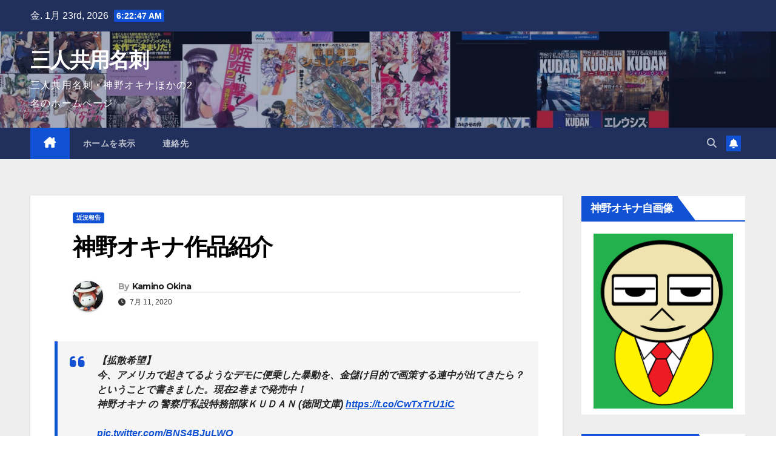

--- FILE ---
content_type: text/html; charset=UTF-8
request_url: http://okina.razor.jp/2020/07/11/%E7%A5%9E%E9%87%8E%E3%82%AA%E3%82%AD%E3%83%8A%E4%BD%9C%E5%93%81%E7%B4%B9%E4%BB%8B/
body_size: 14759
content:
<!DOCTYPE html>
<html dir="ltr" lang="ja" prefix="og: https://ogp.me/ns#">
<head>
<meta charset="UTF-8">
<meta name="viewport" content="width=device-width, initial-scale=1">
<link rel="profile" href="http://gmpg.org/xfn/11">
<title>神野オキナ作品紹介 - 三人共用名刺</title>
	<style>img:is([sizes="auto" i], [sizes^="auto," i]) { contain-intrinsic-size: 3000px 1500px }</style>
	
		<!-- All in One SEO 4.5.5 - aioseo.com -->
		<meta name="robots" content="max-image-preview:large" />
		<link rel="canonical" href="http://okina.razor.jp/2020/07/11/%e7%a5%9e%e9%87%8e%e3%82%aa%e3%82%ad%e3%83%8a%e4%bd%9c%e5%93%81%e7%b4%b9%e4%bb%8b/" />
		<meta name="generator" content="All in One SEO (AIOSEO) 4.5.5" />
		<meta property="og:locale" content="ja_JP" />
		<meta property="og:site_name" content="三人共用名刺 - 三人共用名刺・神野オキナほかの2名のホームページ" />
		<meta property="og:type" content="article" />
		<meta property="og:title" content="神野オキナ作品紹介 - 三人共用名刺" />
		<meta property="og:url" content="http://okina.razor.jp/2020/07/11/%e7%a5%9e%e9%87%8e%e3%82%aa%e3%82%ad%e3%83%8a%e4%bd%9c%e5%93%81%e7%b4%b9%e4%bb%8b/" />
		<meta property="article:published_time" content="2020-07-11T05:03:16+00:00" />
		<meta property="article:modified_time" content="2020-07-11T05:03:16+00:00" />
		<meta name="twitter:card" content="summary_large_image" />
		<meta name="twitter:title" content="神野オキナ作品紹介 - 三人共用名刺" />
		<script type="application/ld+json" class="aioseo-schema">
			{"@context":"https:\/\/schema.org","@graph":[{"@type":"BlogPosting","@id":"http:\/\/okina.razor.jp\/2020\/07\/11\/%e7%a5%9e%e9%87%8e%e3%82%aa%e3%82%ad%e3%83%8a%e4%bd%9c%e5%93%81%e7%b4%b9%e4%bb%8b\/#blogposting","name":"\u795e\u91ce\u30aa\u30ad\u30ca\u4f5c\u54c1\u7d39\u4ecb - \u4e09\u4eba\u5171\u7528\u540d\u523a","headline":"\u795e\u91ce\u30aa\u30ad\u30ca\u4f5c\u54c1\u7d39\u4ecb","author":{"@id":"http:\/\/okina.razor.jp\/author\/kamino-okina\/#author"},"publisher":{"@id":"http:\/\/okina.razor.jp\/#organization"},"datePublished":"2020-07-11T14:03:16+09:00","dateModified":"2020-07-11T14:03:16+09:00","inLanguage":"ja","mainEntityOfPage":{"@id":"http:\/\/okina.razor.jp\/2020\/07\/11\/%e7%a5%9e%e9%87%8e%e3%82%aa%e3%82%ad%e3%83%8a%e4%bd%9c%e5%93%81%e7%b4%b9%e4%bb%8b\/#webpage"},"isPartOf":{"@id":"http:\/\/okina.razor.jp\/2020\/07\/11\/%e7%a5%9e%e9%87%8e%e3%82%aa%e3%82%ad%e3%83%8a%e4%bd%9c%e5%93%81%e7%b4%b9%e4%bb%8b\/#webpage"},"articleSection":"\u8fd1\u6cc1\u5831\u544a"},{"@type":"BreadcrumbList","@id":"http:\/\/okina.razor.jp\/2020\/07\/11\/%e7%a5%9e%e9%87%8e%e3%82%aa%e3%82%ad%e3%83%8a%e4%bd%9c%e5%93%81%e7%b4%b9%e4%bb%8b\/#breadcrumblist","itemListElement":[{"@type":"ListItem","@id":"http:\/\/okina.razor.jp\/#listItem","position":1,"name":"\u5bb6","item":"http:\/\/okina.razor.jp\/","nextItem":"http:\/\/okina.razor.jp\/2020\/#listItem"},{"@type":"ListItem","@id":"http:\/\/okina.razor.jp\/2020\/#listItem","position":2,"name":"2020","item":"http:\/\/okina.razor.jp\/2020\/","nextItem":"http:\/\/okina.razor.jp\/2020\/07\/#listItem","previousItem":"http:\/\/okina.razor.jp\/#listItem"},{"@type":"ListItem","@id":"http:\/\/okina.razor.jp\/2020\/07\/#listItem","position":3,"name":"July","item":"http:\/\/okina.razor.jp\/2020\/07\/","nextItem":"http:\/\/okina.razor.jp\/2020\/07\/11\/#listItem","previousItem":"http:\/\/okina.razor.jp\/2020\/#listItem"},{"@type":"ListItem","@id":"http:\/\/okina.razor.jp\/2020\/07\/11\/#listItem","position":4,"name":"11","item":"http:\/\/okina.razor.jp\/2020\/07\/11\/","nextItem":"http:\/\/okina.razor.jp\/2020\/07\/11\/%e7%a5%9e%e9%87%8e%e3%82%aa%e3%82%ad%e3%83%8a%e4%bd%9c%e5%93%81%e7%b4%b9%e4%bb%8b\/#listItem","previousItem":"http:\/\/okina.razor.jp\/2020\/07\/#listItem"},{"@type":"ListItem","@id":"http:\/\/okina.razor.jp\/2020\/07\/11\/%e7%a5%9e%e9%87%8e%e3%82%aa%e3%82%ad%e3%83%8a%e4%bd%9c%e5%93%81%e7%b4%b9%e4%bb%8b\/#listItem","position":5,"name":"\u795e\u91ce\u30aa\u30ad\u30ca\u4f5c\u54c1\u7d39\u4ecb","previousItem":"http:\/\/okina.razor.jp\/2020\/07\/11\/#listItem"}]},{"@type":"Organization","@id":"http:\/\/okina.razor.jp\/#organization","name":"\u4e09\u4eba\u5171\u7528\u540d\u523a","url":"http:\/\/okina.razor.jp\/"},{"@type":"Person","@id":"http:\/\/okina.razor.jp\/author\/kamino-okina\/#author","url":"http:\/\/okina.razor.jp\/author\/kamino-okina\/","name":"Kamino Okina","image":{"@type":"ImageObject","@id":"http:\/\/okina.razor.jp\/2020\/07\/11\/%e7%a5%9e%e9%87%8e%e3%82%aa%e3%82%ad%e3%83%8a%e4%bd%9c%e5%93%81%e7%b4%b9%e4%bb%8b\/#authorImage","url":"https:\/\/secure.gravatar.com\/avatar\/75e4b08f7d0a87b1582a03cfb43447c714c58e47f8378735d5e037f932600100?s=96&d=mm&r=g","width":96,"height":96,"caption":"Kamino Okina"}},{"@type":"WebPage","@id":"http:\/\/okina.razor.jp\/2020\/07\/11\/%e7%a5%9e%e9%87%8e%e3%82%aa%e3%82%ad%e3%83%8a%e4%bd%9c%e5%93%81%e7%b4%b9%e4%bb%8b\/#webpage","url":"http:\/\/okina.razor.jp\/2020\/07\/11\/%e7%a5%9e%e9%87%8e%e3%82%aa%e3%82%ad%e3%83%8a%e4%bd%9c%e5%93%81%e7%b4%b9%e4%bb%8b\/","name":"\u795e\u91ce\u30aa\u30ad\u30ca\u4f5c\u54c1\u7d39\u4ecb - \u4e09\u4eba\u5171\u7528\u540d\u523a","inLanguage":"ja","isPartOf":{"@id":"http:\/\/okina.razor.jp\/#website"},"breadcrumb":{"@id":"http:\/\/okina.razor.jp\/2020\/07\/11\/%e7%a5%9e%e9%87%8e%e3%82%aa%e3%82%ad%e3%83%8a%e4%bd%9c%e5%93%81%e7%b4%b9%e4%bb%8b\/#breadcrumblist"},"author":{"@id":"http:\/\/okina.razor.jp\/author\/kamino-okina\/#author"},"creator":{"@id":"http:\/\/okina.razor.jp\/author\/kamino-okina\/#author"},"datePublished":"2020-07-11T14:03:16+09:00","dateModified":"2020-07-11T14:03:16+09:00"},{"@type":"WebSite","@id":"http:\/\/okina.razor.jp\/#website","url":"http:\/\/okina.razor.jp\/","name":"\u4e09\u4eba\u5171\u7528\u540d\u523a","description":"\u4e09\u4eba\u5171\u7528\u540d\u523a\u30fb\u795e\u91ce\u30aa\u30ad\u30ca\u307b\u304b\u306e2\u540d\u306e\u30db\u30fc\u30e0\u30da\u30fc\u30b8","inLanguage":"ja","publisher":{"@id":"http:\/\/okina.razor.jp\/#organization"}}]}
		</script>
		<!-- All in One SEO -->

<link rel='dns-prefetch' href='//fonts.googleapis.com' />
<link rel="alternate" type="application/rss+xml" title="三人共用名刺 &raquo; フィード" href="http://okina.razor.jp/feed/" />
<script>
window._wpemojiSettings = {"baseUrl":"https:\/\/s.w.org\/images\/core\/emoji\/16.0.1\/72x72\/","ext":".png","svgUrl":"https:\/\/s.w.org\/images\/core\/emoji\/16.0.1\/svg\/","svgExt":".svg","source":{"concatemoji":"http:\/\/okina.razor.jp\/wp-includes\/js\/wp-emoji-release.min.js?ver=6.8.3"}};
/*! This file is auto-generated */
!function(s,n){var o,i,e;function c(e){try{var t={supportTests:e,timestamp:(new Date).valueOf()};sessionStorage.setItem(o,JSON.stringify(t))}catch(e){}}function p(e,t,n){e.clearRect(0,0,e.canvas.width,e.canvas.height),e.fillText(t,0,0);var t=new Uint32Array(e.getImageData(0,0,e.canvas.width,e.canvas.height).data),a=(e.clearRect(0,0,e.canvas.width,e.canvas.height),e.fillText(n,0,0),new Uint32Array(e.getImageData(0,0,e.canvas.width,e.canvas.height).data));return t.every(function(e,t){return e===a[t]})}function u(e,t){e.clearRect(0,0,e.canvas.width,e.canvas.height),e.fillText(t,0,0);for(var n=e.getImageData(16,16,1,1),a=0;a<n.data.length;a++)if(0!==n.data[a])return!1;return!0}function f(e,t,n,a){switch(t){case"flag":return n(e,"\ud83c\udff3\ufe0f\u200d\u26a7\ufe0f","\ud83c\udff3\ufe0f\u200b\u26a7\ufe0f")?!1:!n(e,"\ud83c\udde8\ud83c\uddf6","\ud83c\udde8\u200b\ud83c\uddf6")&&!n(e,"\ud83c\udff4\udb40\udc67\udb40\udc62\udb40\udc65\udb40\udc6e\udb40\udc67\udb40\udc7f","\ud83c\udff4\u200b\udb40\udc67\u200b\udb40\udc62\u200b\udb40\udc65\u200b\udb40\udc6e\u200b\udb40\udc67\u200b\udb40\udc7f");case"emoji":return!a(e,"\ud83e\udedf")}return!1}function g(e,t,n,a){var r="undefined"!=typeof WorkerGlobalScope&&self instanceof WorkerGlobalScope?new OffscreenCanvas(300,150):s.createElement("canvas"),o=r.getContext("2d",{willReadFrequently:!0}),i=(o.textBaseline="top",o.font="600 32px Arial",{});return e.forEach(function(e){i[e]=t(o,e,n,a)}),i}function t(e){var t=s.createElement("script");t.src=e,t.defer=!0,s.head.appendChild(t)}"undefined"!=typeof Promise&&(o="wpEmojiSettingsSupports",i=["flag","emoji"],n.supports={everything:!0,everythingExceptFlag:!0},e=new Promise(function(e){s.addEventListener("DOMContentLoaded",e,{once:!0})}),new Promise(function(t){var n=function(){try{var e=JSON.parse(sessionStorage.getItem(o));if("object"==typeof e&&"number"==typeof e.timestamp&&(new Date).valueOf()<e.timestamp+604800&&"object"==typeof e.supportTests)return e.supportTests}catch(e){}return null}();if(!n){if("undefined"!=typeof Worker&&"undefined"!=typeof OffscreenCanvas&&"undefined"!=typeof URL&&URL.createObjectURL&&"undefined"!=typeof Blob)try{var e="postMessage("+g.toString()+"("+[JSON.stringify(i),f.toString(),p.toString(),u.toString()].join(",")+"));",a=new Blob([e],{type:"text/javascript"}),r=new Worker(URL.createObjectURL(a),{name:"wpTestEmojiSupports"});return void(r.onmessage=function(e){c(n=e.data),r.terminate(),t(n)})}catch(e){}c(n=g(i,f,p,u))}t(n)}).then(function(e){for(var t in e)n.supports[t]=e[t],n.supports.everything=n.supports.everything&&n.supports[t],"flag"!==t&&(n.supports.everythingExceptFlag=n.supports.everythingExceptFlag&&n.supports[t]);n.supports.everythingExceptFlag=n.supports.everythingExceptFlag&&!n.supports.flag,n.DOMReady=!1,n.readyCallback=function(){n.DOMReady=!0}}).then(function(){return e}).then(function(){var e;n.supports.everything||(n.readyCallback(),(e=n.source||{}).concatemoji?t(e.concatemoji):e.wpemoji&&e.twemoji&&(t(e.twemoji),t(e.wpemoji)))}))}((window,document),window._wpemojiSettings);
</script>
<style id='wp-emoji-styles-inline-css'>

	img.wp-smiley, img.emoji {
		display: inline !important;
		border: none !important;
		box-shadow: none !important;
		height: 1em !important;
		width: 1em !important;
		margin: 0 0.07em !important;
		vertical-align: -0.1em !important;
		background: none !important;
		padding: 0 !important;
	}
</style>
<link rel='stylesheet' id='wp-block-library-css' href='http://okina.razor.jp/wp-includes/css/dist/block-library/style.min.css?ver=6.8.3' media='all' />
<style id='wp-block-library-theme-inline-css'>
.wp-block-audio :where(figcaption){color:#555;font-size:13px;text-align:center}.is-dark-theme .wp-block-audio :where(figcaption){color:#ffffffa6}.wp-block-audio{margin:0 0 1em}.wp-block-code{border:1px solid #ccc;border-radius:4px;font-family:Menlo,Consolas,monaco,monospace;padding:.8em 1em}.wp-block-embed :where(figcaption){color:#555;font-size:13px;text-align:center}.is-dark-theme .wp-block-embed :where(figcaption){color:#ffffffa6}.wp-block-embed{margin:0 0 1em}.blocks-gallery-caption{color:#555;font-size:13px;text-align:center}.is-dark-theme .blocks-gallery-caption{color:#ffffffa6}:root :where(.wp-block-image figcaption){color:#555;font-size:13px;text-align:center}.is-dark-theme :root :where(.wp-block-image figcaption){color:#ffffffa6}.wp-block-image{margin:0 0 1em}.wp-block-pullquote{border-bottom:4px solid;border-top:4px solid;color:currentColor;margin-bottom:1.75em}.wp-block-pullquote cite,.wp-block-pullquote footer,.wp-block-pullquote__citation{color:currentColor;font-size:.8125em;font-style:normal;text-transform:uppercase}.wp-block-quote{border-left:.25em solid;margin:0 0 1.75em;padding-left:1em}.wp-block-quote cite,.wp-block-quote footer{color:currentColor;font-size:.8125em;font-style:normal;position:relative}.wp-block-quote:where(.has-text-align-right){border-left:none;border-right:.25em solid;padding-left:0;padding-right:1em}.wp-block-quote:where(.has-text-align-center){border:none;padding-left:0}.wp-block-quote.is-large,.wp-block-quote.is-style-large,.wp-block-quote:where(.is-style-plain){border:none}.wp-block-search .wp-block-search__label{font-weight:700}.wp-block-search__button{border:1px solid #ccc;padding:.375em .625em}:where(.wp-block-group.has-background){padding:1.25em 2.375em}.wp-block-separator.has-css-opacity{opacity:.4}.wp-block-separator{border:none;border-bottom:2px solid;margin-left:auto;margin-right:auto}.wp-block-separator.has-alpha-channel-opacity{opacity:1}.wp-block-separator:not(.is-style-wide):not(.is-style-dots){width:100px}.wp-block-separator.has-background:not(.is-style-dots){border-bottom:none;height:1px}.wp-block-separator.has-background:not(.is-style-wide):not(.is-style-dots){height:2px}.wp-block-table{margin:0 0 1em}.wp-block-table td,.wp-block-table th{word-break:normal}.wp-block-table :where(figcaption){color:#555;font-size:13px;text-align:center}.is-dark-theme .wp-block-table :where(figcaption){color:#ffffffa6}.wp-block-video :where(figcaption){color:#555;font-size:13px;text-align:center}.is-dark-theme .wp-block-video :where(figcaption){color:#ffffffa6}.wp-block-video{margin:0 0 1em}:root :where(.wp-block-template-part.has-background){margin-bottom:0;margin-top:0;padding:1.25em 2.375em}
</style>
<style id='classic-theme-styles-inline-css'>
/*! This file is auto-generated */
.wp-block-button__link{color:#fff;background-color:#32373c;border-radius:9999px;box-shadow:none;text-decoration:none;padding:calc(.667em + 2px) calc(1.333em + 2px);font-size:1.125em}.wp-block-file__button{background:#32373c;color:#fff;text-decoration:none}
</style>
<style id='global-styles-inline-css'>
:root{--wp--preset--aspect-ratio--square: 1;--wp--preset--aspect-ratio--4-3: 4/3;--wp--preset--aspect-ratio--3-4: 3/4;--wp--preset--aspect-ratio--3-2: 3/2;--wp--preset--aspect-ratio--2-3: 2/3;--wp--preset--aspect-ratio--16-9: 16/9;--wp--preset--aspect-ratio--9-16: 9/16;--wp--preset--color--black: #000000;--wp--preset--color--cyan-bluish-gray: #abb8c3;--wp--preset--color--white: #ffffff;--wp--preset--color--pale-pink: #f78da7;--wp--preset--color--vivid-red: #cf2e2e;--wp--preset--color--luminous-vivid-orange: #ff6900;--wp--preset--color--luminous-vivid-amber: #fcb900;--wp--preset--color--light-green-cyan: #7bdcb5;--wp--preset--color--vivid-green-cyan: #00d084;--wp--preset--color--pale-cyan-blue: #8ed1fc;--wp--preset--color--vivid-cyan-blue: #0693e3;--wp--preset--color--vivid-purple: #9b51e0;--wp--preset--gradient--vivid-cyan-blue-to-vivid-purple: linear-gradient(135deg,rgba(6,147,227,1) 0%,rgb(155,81,224) 100%);--wp--preset--gradient--light-green-cyan-to-vivid-green-cyan: linear-gradient(135deg,rgb(122,220,180) 0%,rgb(0,208,130) 100%);--wp--preset--gradient--luminous-vivid-amber-to-luminous-vivid-orange: linear-gradient(135deg,rgba(252,185,0,1) 0%,rgba(255,105,0,1) 100%);--wp--preset--gradient--luminous-vivid-orange-to-vivid-red: linear-gradient(135deg,rgba(255,105,0,1) 0%,rgb(207,46,46) 100%);--wp--preset--gradient--very-light-gray-to-cyan-bluish-gray: linear-gradient(135deg,rgb(238,238,238) 0%,rgb(169,184,195) 100%);--wp--preset--gradient--cool-to-warm-spectrum: linear-gradient(135deg,rgb(74,234,220) 0%,rgb(151,120,209) 20%,rgb(207,42,186) 40%,rgb(238,44,130) 60%,rgb(251,105,98) 80%,rgb(254,248,76) 100%);--wp--preset--gradient--blush-light-purple: linear-gradient(135deg,rgb(255,206,236) 0%,rgb(152,150,240) 100%);--wp--preset--gradient--blush-bordeaux: linear-gradient(135deg,rgb(254,205,165) 0%,rgb(254,45,45) 50%,rgb(107,0,62) 100%);--wp--preset--gradient--luminous-dusk: linear-gradient(135deg,rgb(255,203,112) 0%,rgb(199,81,192) 50%,rgb(65,88,208) 100%);--wp--preset--gradient--pale-ocean: linear-gradient(135deg,rgb(255,245,203) 0%,rgb(182,227,212) 50%,rgb(51,167,181) 100%);--wp--preset--gradient--electric-grass: linear-gradient(135deg,rgb(202,248,128) 0%,rgb(113,206,126) 100%);--wp--preset--gradient--midnight: linear-gradient(135deg,rgb(2,3,129) 0%,rgb(40,116,252) 100%);--wp--preset--font-size--small: 13px;--wp--preset--font-size--medium: 20px;--wp--preset--font-size--large: 36px;--wp--preset--font-size--x-large: 42px;--wp--preset--spacing--20: 0.44rem;--wp--preset--spacing--30: 0.67rem;--wp--preset--spacing--40: 1rem;--wp--preset--spacing--50: 1.5rem;--wp--preset--spacing--60: 2.25rem;--wp--preset--spacing--70: 3.38rem;--wp--preset--spacing--80: 5.06rem;--wp--preset--shadow--natural: 6px 6px 9px rgba(0, 0, 0, 0.2);--wp--preset--shadow--deep: 12px 12px 50px rgba(0, 0, 0, 0.4);--wp--preset--shadow--sharp: 6px 6px 0px rgba(0, 0, 0, 0.2);--wp--preset--shadow--outlined: 6px 6px 0px -3px rgba(255, 255, 255, 1), 6px 6px rgba(0, 0, 0, 1);--wp--preset--shadow--crisp: 6px 6px 0px rgba(0, 0, 0, 1);}:where(.is-layout-flex){gap: 0.5em;}:where(.is-layout-grid){gap: 0.5em;}body .is-layout-flex{display: flex;}.is-layout-flex{flex-wrap: wrap;align-items: center;}.is-layout-flex > :is(*, div){margin: 0;}body .is-layout-grid{display: grid;}.is-layout-grid > :is(*, div){margin: 0;}:where(.wp-block-columns.is-layout-flex){gap: 2em;}:where(.wp-block-columns.is-layout-grid){gap: 2em;}:where(.wp-block-post-template.is-layout-flex){gap: 1.25em;}:where(.wp-block-post-template.is-layout-grid){gap: 1.25em;}.has-black-color{color: var(--wp--preset--color--black) !important;}.has-cyan-bluish-gray-color{color: var(--wp--preset--color--cyan-bluish-gray) !important;}.has-white-color{color: var(--wp--preset--color--white) !important;}.has-pale-pink-color{color: var(--wp--preset--color--pale-pink) !important;}.has-vivid-red-color{color: var(--wp--preset--color--vivid-red) !important;}.has-luminous-vivid-orange-color{color: var(--wp--preset--color--luminous-vivid-orange) !important;}.has-luminous-vivid-amber-color{color: var(--wp--preset--color--luminous-vivid-amber) !important;}.has-light-green-cyan-color{color: var(--wp--preset--color--light-green-cyan) !important;}.has-vivid-green-cyan-color{color: var(--wp--preset--color--vivid-green-cyan) !important;}.has-pale-cyan-blue-color{color: var(--wp--preset--color--pale-cyan-blue) !important;}.has-vivid-cyan-blue-color{color: var(--wp--preset--color--vivid-cyan-blue) !important;}.has-vivid-purple-color{color: var(--wp--preset--color--vivid-purple) !important;}.has-black-background-color{background-color: var(--wp--preset--color--black) !important;}.has-cyan-bluish-gray-background-color{background-color: var(--wp--preset--color--cyan-bluish-gray) !important;}.has-white-background-color{background-color: var(--wp--preset--color--white) !important;}.has-pale-pink-background-color{background-color: var(--wp--preset--color--pale-pink) !important;}.has-vivid-red-background-color{background-color: var(--wp--preset--color--vivid-red) !important;}.has-luminous-vivid-orange-background-color{background-color: var(--wp--preset--color--luminous-vivid-orange) !important;}.has-luminous-vivid-amber-background-color{background-color: var(--wp--preset--color--luminous-vivid-amber) !important;}.has-light-green-cyan-background-color{background-color: var(--wp--preset--color--light-green-cyan) !important;}.has-vivid-green-cyan-background-color{background-color: var(--wp--preset--color--vivid-green-cyan) !important;}.has-pale-cyan-blue-background-color{background-color: var(--wp--preset--color--pale-cyan-blue) !important;}.has-vivid-cyan-blue-background-color{background-color: var(--wp--preset--color--vivid-cyan-blue) !important;}.has-vivid-purple-background-color{background-color: var(--wp--preset--color--vivid-purple) !important;}.has-black-border-color{border-color: var(--wp--preset--color--black) !important;}.has-cyan-bluish-gray-border-color{border-color: var(--wp--preset--color--cyan-bluish-gray) !important;}.has-white-border-color{border-color: var(--wp--preset--color--white) !important;}.has-pale-pink-border-color{border-color: var(--wp--preset--color--pale-pink) !important;}.has-vivid-red-border-color{border-color: var(--wp--preset--color--vivid-red) !important;}.has-luminous-vivid-orange-border-color{border-color: var(--wp--preset--color--luminous-vivid-orange) !important;}.has-luminous-vivid-amber-border-color{border-color: var(--wp--preset--color--luminous-vivid-amber) !important;}.has-light-green-cyan-border-color{border-color: var(--wp--preset--color--light-green-cyan) !important;}.has-vivid-green-cyan-border-color{border-color: var(--wp--preset--color--vivid-green-cyan) !important;}.has-pale-cyan-blue-border-color{border-color: var(--wp--preset--color--pale-cyan-blue) !important;}.has-vivid-cyan-blue-border-color{border-color: var(--wp--preset--color--vivid-cyan-blue) !important;}.has-vivid-purple-border-color{border-color: var(--wp--preset--color--vivid-purple) !important;}.has-vivid-cyan-blue-to-vivid-purple-gradient-background{background: var(--wp--preset--gradient--vivid-cyan-blue-to-vivid-purple) !important;}.has-light-green-cyan-to-vivid-green-cyan-gradient-background{background: var(--wp--preset--gradient--light-green-cyan-to-vivid-green-cyan) !important;}.has-luminous-vivid-amber-to-luminous-vivid-orange-gradient-background{background: var(--wp--preset--gradient--luminous-vivid-amber-to-luminous-vivid-orange) !important;}.has-luminous-vivid-orange-to-vivid-red-gradient-background{background: var(--wp--preset--gradient--luminous-vivid-orange-to-vivid-red) !important;}.has-very-light-gray-to-cyan-bluish-gray-gradient-background{background: var(--wp--preset--gradient--very-light-gray-to-cyan-bluish-gray) !important;}.has-cool-to-warm-spectrum-gradient-background{background: var(--wp--preset--gradient--cool-to-warm-spectrum) !important;}.has-blush-light-purple-gradient-background{background: var(--wp--preset--gradient--blush-light-purple) !important;}.has-blush-bordeaux-gradient-background{background: var(--wp--preset--gradient--blush-bordeaux) !important;}.has-luminous-dusk-gradient-background{background: var(--wp--preset--gradient--luminous-dusk) !important;}.has-pale-ocean-gradient-background{background: var(--wp--preset--gradient--pale-ocean) !important;}.has-electric-grass-gradient-background{background: var(--wp--preset--gradient--electric-grass) !important;}.has-midnight-gradient-background{background: var(--wp--preset--gradient--midnight) !important;}.has-small-font-size{font-size: var(--wp--preset--font-size--small) !important;}.has-medium-font-size{font-size: var(--wp--preset--font-size--medium) !important;}.has-large-font-size{font-size: var(--wp--preset--font-size--large) !important;}.has-x-large-font-size{font-size: var(--wp--preset--font-size--x-large) !important;}
:where(.wp-block-post-template.is-layout-flex){gap: 1.25em;}:where(.wp-block-post-template.is-layout-grid){gap: 1.25em;}
:where(.wp-block-columns.is-layout-flex){gap: 2em;}:where(.wp-block-columns.is-layout-grid){gap: 2em;}
:root :where(.wp-block-pullquote){font-size: 1.5em;line-height: 1.6;}
</style>
<link rel='stylesheet' id='newsup-fonts-css' href='//fonts.googleapis.com/css?family=Montserrat%3A400%2C500%2C700%2C800%7CWork%2BSans%3A300%2C400%2C500%2C600%2C700%2C800%2C900%26display%3Dswap&#038;subset=latin%2Clatin-ext' media='all' />
<link rel='stylesheet' id='bootstrap-css' href='http://okina.razor.jp/wp-content/themes/newsup/css/bootstrap.css?ver=6.8.3' media='all' />
<link rel='stylesheet' id='newsup-style-css' href='http://okina.razor.jp/wp-content/themes/newsup/style.css?ver=6.8.3' media='all' />
<link rel='stylesheet' id='newsup-default-css' href='http://okina.razor.jp/wp-content/themes/newsup/css/colors/default.css?ver=6.8.3' media='all' />
<link rel='stylesheet' id='font-awesome-5-all-css' href='http://okina.razor.jp/wp-content/themes/newsup/css/font-awesome/css/all.min.css?ver=6.8.3' media='all' />
<link rel='stylesheet' id='font-awesome-4-shim-css' href='http://okina.razor.jp/wp-content/themes/newsup/css/font-awesome/css/v4-shims.min.css?ver=6.8.3' media='all' />
<link rel='stylesheet' id='owl-carousel-css' href='http://okina.razor.jp/wp-content/themes/newsup/css/owl.carousel.css?ver=6.8.3' media='all' />
<link rel='stylesheet' id='smartmenus-css' href='http://okina.razor.jp/wp-content/themes/newsup/css/jquery.smartmenus.bootstrap.css?ver=6.8.3' media='all' />
<link rel='stylesheet' id='newsup-custom-css-css' href='http://okina.razor.jp/wp-content/themes/newsup/inc/ansar/customize/css/customizer.css?ver=1.0' media='all' />
<link rel='stylesheet' id='amazonjs-css' href='http://okina.razor.jp/wp-content/plugins/amazonjs/css/amazonjs.css?ver=0.10' media='all' />
<script src="http://okina.razor.jp/wp-includes/js/jquery/jquery.min.js?ver=3.7.1" id="jquery-core-js"></script>
<script src="http://okina.razor.jp/wp-includes/js/jquery/jquery-migrate.min.js?ver=3.4.1" id="jquery-migrate-js"></script>
<script src="http://okina.razor.jp/wp-content/themes/newsup/js/navigation.js?ver=6.8.3" id="newsup-navigation-js"></script>
<script src="http://okina.razor.jp/wp-content/themes/newsup/js/bootstrap.js?ver=6.8.3" id="bootstrap-js"></script>
<script src="http://okina.razor.jp/wp-content/themes/newsup/js/owl.carousel.min.js?ver=6.8.3" id="owl-carousel-min-js"></script>
<script src="http://okina.razor.jp/wp-content/themes/newsup/js/jquery.smartmenus.js?ver=6.8.3" id="smartmenus-js-js"></script>
<script src="http://okina.razor.jp/wp-content/themes/newsup/js/jquery.smartmenus.bootstrap.js?ver=6.8.3" id="bootstrap-smartmenus-js-js"></script>
<script src="http://okina.razor.jp/wp-content/themes/newsup/js/jquery.marquee.js?ver=6.8.3" id="newsup-marquee-js-js"></script>
<script src="http://okina.razor.jp/wp-content/themes/newsup/js/main.js?ver=6.8.3" id="newsup-main-js-js"></script>
<link rel="https://api.w.org/" href="http://okina.razor.jp/wp-json/" /><link rel="alternate" title="JSON" type="application/json" href="http://okina.razor.jp/wp-json/wp/v2/posts/54" /><link rel="EditURI" type="application/rsd+xml" title="RSD" href="http://okina.razor.jp/xmlrpc.php?rsd" />
<meta name="generator" content="WordPress 6.8.3" />
<link rel='shortlink' href='http://okina.razor.jp/?p=54' />
<link rel="alternate" title="oEmbed (JSON)" type="application/json+oembed" href="http://okina.razor.jp/wp-json/oembed/1.0/embed?url=http%3A%2F%2Fokina.razor.jp%2F2020%2F07%2F11%2F%25e7%25a5%259e%25e9%2587%258e%25e3%2582%25aa%25e3%2582%25ad%25e3%2583%258a%25e4%25bd%259c%25e5%2593%2581%25e7%25b4%25b9%25e4%25bb%258b%2F" />
<link rel="alternate" title="oEmbed (XML)" type="text/xml+oembed" href="http://okina.razor.jp/wp-json/oembed/1.0/embed?url=http%3A%2F%2Fokina.razor.jp%2F2020%2F07%2F11%2F%25e7%25a5%259e%25e9%2587%258e%25e3%2582%25aa%25e3%2582%25ad%25e3%2583%258a%25e4%25bd%259c%25e5%2593%2581%25e7%25b4%25b9%25e4%25bb%258b%2F&#038;format=xml" />
 
<style type="text/css" id="custom-background-css">
    .wrapper { background-color: #eee; }
</style>
    <style type="text/css">
            body .site-title a,
        body .site-description {
            color: #fff;
        }

        .site-branding-text .site-title a {
                font-size: px;
            }

            @media only screen and (max-width: 640px) {
                .site-branding-text .site-title a {
                    font-size: 40px;

                }
            }

            @media only screen and (max-width: 375px) {
                .site-branding-text .site-title a {
                    font-size: 32px;

                }
            }

        </style>
    <link rel="icon" href="http://okina.razor.jp/wp-content/uploads/2020/07/cropped-v0nzrErN_400x400-32x32.jpg" sizes="32x32" />
<link rel="icon" href="http://okina.razor.jp/wp-content/uploads/2020/07/cropped-v0nzrErN_400x400-192x192.jpg" sizes="192x192" />
<link rel="apple-touch-icon" href="http://okina.razor.jp/wp-content/uploads/2020/07/cropped-v0nzrErN_400x400-180x180.jpg" />
<meta name="msapplication-TileImage" content="http://okina.razor.jp/wp-content/uploads/2020/07/cropped-v0nzrErN_400x400-270x270.jpg" />
</head>
<body class="wp-singular post-template-default single single-post postid-54 single-format-standard wp-embed-responsive wp-theme-newsup ta-hide-date-author-in-list" >
<div id="page" class="site">
<a class="skip-link screen-reader-text" href="#content">
Skip to content</a>
  <div class="wrapper" id="custom-background-css">
    <header class="mg-headwidget">
      <!--==================== TOP BAR ====================-->
      <div class="mg-head-detail hidden-xs">
    <div class="container-fluid">
        <div class="row align-items-center">
            <div class="col-md-6 col-xs-12">
                <ul class="info-left">
                                <li>金. 1月 23rd, 2026                 <span  id="time" class="time"></span>
                        </li>
                        </ul>
            </div>
            <div class="col-md-6 col-xs-12">
                <ul class="mg-social info-right">
                                    </ul>
            </div>
        </div>
    </div>
</div>
      <div class="clearfix"></div>

      
      <div class="mg-nav-widget-area-back" style='background-image: url("http://okina.razor.jp/wp-content/uploads/2023/10/cropped-全作品2023年5月-scaled-2.jpg" );'>
                <div class="overlay">
          <div class="inner"  style="background-color:rgba(32,47,91,0.4);" > 
              <div class="container-fluid">
                  <div class="mg-nav-widget-area">
                    <div class="row align-items-center">
                      <div class="col-md-3 text-center-xs">
                        <div class="navbar-header">
                          <div class="site-logo">
                                                      </div>
                          <div class="site-branding-text ">
                                                            <p class="site-title"> <a href="http://okina.razor.jp/" rel="home">三人共用名刺</a></p>
                                                            <p class="site-description">三人共用名刺・神野オキナほかの2名のホームページ</p>
                          </div>    
                        </div>
                      </div>
                                          </div>
                  </div>
              </div>
          </div>
        </div>
      </div>
    <div class="mg-menu-full">
      <nav class="navbar navbar-expand-lg navbar-wp">
        <div class="container-fluid">
          <!-- Right nav -->
          <div class="m-header align-items-center">
                            <a class="mobilehomebtn" href="http://okina.razor.jp"><span class="fa-solid fa-house-chimney"></span></a>
              <!-- navbar-toggle -->
              <button class="navbar-toggler mx-auto" type="button" data-toggle="collapse" data-target="#navbar-wp" aria-controls="navbarSupportedContent" aria-expanded="false" aria-label="Toggle navigation">
                <span class="burger">
                  <span class="burger-line"></span>
                  <span class="burger-line"></span>
                  <span class="burger-line"></span>
                </span>
              </button>
              <!-- /navbar-toggle -->
                          <div class="dropdown show mg-search-box pr-2">
                <a class="dropdown-toggle msearch ml-auto" href="#" role="button" id="dropdownMenuLink" data-toggle="dropdown" aria-haspopup="true" aria-expanded="false">
                <i class="fas fa-search"></i>
                </a> 
                <div class="dropdown-menu searchinner" aria-labelledby="dropdownMenuLink">
                    <form role="search" method="get" id="searchform" action="http://okina.razor.jp/">
  <div class="input-group">
    <input type="search" class="form-control" placeholder="Search" value="" name="s" />
    <span class="input-group-btn btn-default">
    <button type="submit" class="btn"> <i class="fas fa-search"></i> </button>
    </span> </div>
</form>                </div>
            </div>
                  <a href="#" target="_blank" class="btn-bell btn-theme mx-2"><i class="fa fa-bell"></i></a>
                      
          </div>
          <!-- /Right nav --> 
          <div class="collapse navbar-collapse" id="navbar-wp">
            <div class="d-md-block">
              <ul id="menu-%e7%a5%9e%e9%87%8e%e3%82%aa%e3%82%ad%e3%83%8a%e3%81%aetwitter" class="nav navbar-nav mr-auto "><li class="active home"><a class="homebtn" href="http://okina.razor.jp"><span class='fa-solid fa-house-chimney'></span></a></li><li id="menu-item-68" class="menu-item menu-item-type-custom menu-item-object-custom menu-item-home menu-item-68"><a class="nav-link" title="ホームを表示" href="http://okina.razor.jp">ホームを表示</a></li>
<li id="menu-item-160" class="menu-item menu-item-type-post_type menu-item-object-page menu-item-160"><a class="nav-link" title="連絡先" href="http://okina.razor.jp/%e9%80%a3%e7%b5%a1%e5%85%88/">連絡先</a></li>
</ul>            </div>      
          </div>
          <!-- Right nav -->
          <div class="desk-header d-lg-flex pl-3 ml-auto my-2 my-lg-0 position-relative align-items-center">
                        <div class="dropdown show mg-search-box pr-2">
                <a class="dropdown-toggle msearch ml-auto" href="#" role="button" id="dropdownMenuLink" data-toggle="dropdown" aria-haspopup="true" aria-expanded="false">
                <i class="fas fa-search"></i>
                </a> 
                <div class="dropdown-menu searchinner" aria-labelledby="dropdownMenuLink">
                    <form role="search" method="get" id="searchform" action="http://okina.razor.jp/">
  <div class="input-group">
    <input type="search" class="form-control" placeholder="Search" value="" name="s" />
    <span class="input-group-btn btn-default">
    <button type="submit" class="btn"> <i class="fas fa-search"></i> </button>
    </span> </div>
</form>                </div>
            </div>
                  <a href="#" target="_blank" class="btn-bell btn-theme mx-2"><i class="fa fa-bell"></i></a>
                  </div>
          <!-- /Right nav -->
      </div>
      </nav> <!-- /Navigation -->
    </div>
</header>
<div class="clearfix"></div> <!-- =========================
     Page Content Section      
============================== -->
<main id="content" class="single-class content">
  <!--container-->
    <div class="container-fluid">
      <!--row-->
        <div class="row">
                  <div class="col-lg-9 col-md-8">
                                <div class="mg-blog-post-box"> 
                    <div class="mg-header">
                        <div class="mg-blog-category"><a class="newsup-categories category-color-1" href="http://okina.razor.jp/category/%e8%bf%91%e6%b3%81%e5%a0%b1%e5%91%8a/" alt="View all posts in 近況報告"> 
                                 近況報告
                             </a></div>                        <h1 class="title single"> <a title="Permalink to: 神野オキナ作品紹介">
                            神野オキナ作品紹介</a>
                        </h1>
                                                <div class="media mg-info-author-block"> 
                                                        <a class="mg-author-pic" href="http://okina.razor.jp/author/kamino-okina/"> <img alt='' src='https://secure.gravatar.com/avatar/75e4b08f7d0a87b1582a03cfb43447c714c58e47f8378735d5e037f932600100?s=150&#038;d=mm&#038;r=g' srcset='https://secure.gravatar.com/avatar/75e4b08f7d0a87b1582a03cfb43447c714c58e47f8378735d5e037f932600100?s=300&#038;d=mm&#038;r=g 2x' class='avatar avatar-150 photo' height='150' width='150' decoding='async'/> </a>
                                                        <div class="media-body">
                                                            <h4 class="media-heading"><span>By</span><a href="http://okina.razor.jp/author/kamino-okina/">Kamino Okina</a></h4>
                                                            <span class="mg-blog-date"><i class="fas fa-clock"></i> 
                                    7月 11, 2020                                </span>
                                                        </div>
                        </div>
                                            </div>
                                        <article class="page-content-single small single">
                        
<figure class="wp-block-embed-twitter wp-block-embed is-type-rich is-provider-twitter"><div class="wp-block-embed__wrapper">
<blockquote class="twitter-tweet" data-width="550" data-dnt="true"><p lang="ja" dir="ltr">【拡散希望】<br>今、アメリカで起きてるようなデモに便乗した暴動を、金儲け目的で画策する連中が出てきたら？ということで書きました。現在2巻まで発売中！<br>神野オキナ の 警察庁私設特務部隊ＫＵＤＡＮ (徳間文庫) <a href="https://t.co/CwTxTrU1iC">https://t.co/CwTxTrU1iC</a><br><br> <a href="https://t.co/BNS4BJuLWO">pic.twitter.com/BNS4BJuLWO</a></p>&mdash; 神野オキナ (@OKina001) <a href="https://twitter.com/OKina001/status/1273813059270668288?ref_src=twsrc%5Etfw">June 19, 2020</a></blockquote><script async src="https://platform.twitter.com/widgets.js" charset="utf-8"></script>
</div><figcaption><br></figcaption></figure>



<figure class="wp-block-embed-twitter wp-block-embed is-type-rich is-provider-twitter"><div class="wp-block-embed__wrapper">
<blockquote class="twitter-tweet" data-width="550" data-dnt="true"><p lang="ja" dir="ltr">【拡散希望】<br>超常能力も少し？絡む、ほろ苦い青春モノです（化け物出ますが）<br>神野 オキナ の 〈宵闇〉は誘う 藤神蒼天と地下の女王 (LINE文庫) (LINE文庫 か 3-1-1) を Amazon でチェック！ <a href="https://t.co/uuoo6vgKrQ">https://t.co/uuoo6vgKrQ</a>  <a href="https://twitter.com/hashtag/%E6%8B%A1%E6%95%A3%E5%B8%8C%E6%9C%9B?src=hash&amp;ref_src=twsrc%5Etfw">#拡散希望</a>　<a href="https://twitter.com/hashtag/%E6%8B%A1%E6%95%A3%E5%B8%8C%E6%9C%9BRT?src=hash&amp;ref_src=twsrc%5Etfw">#拡散希望RT</a><br><br> <a href="https://t.co/A9wOyh2iuR">pic.twitter.com/A9wOyh2iuR</a></p>&mdash; 神野オキナ (@OKina001) <a href="https://twitter.com/OKina001/status/1273033157038702595?ref_src=twsrc%5Etfw">June 16, 2020</a></blockquote><script async src="https://platform.twitter.com/widgets.js" charset="utf-8"></script>
</div></figure>



<figure class="wp-block-embed-twitter wp-block-embed is-type-rich is-provider-twitter"><div class="wp-block-embed__wrapper">
<blockquote class="twitter-tweet" data-width="550" data-dnt="true"><p lang="ja" dir="ltr">【拡散希望】今年で放送から10年！能天気なファーストコンタクトコメディです！原作は全20巻ブラス外伝4巻で完結済み！<br>興味のある方はリンク先へどうぞ。 あそびにいくヨ ！→<a href="https://t.co/IvVT3jdNZt">https://t.co/IvVT3jdNZt</a> <a href="https://twitter.com/amazon?ref_src=twsrc%5Etfw">@amazon</a>より <a href="https://twitter.com/hashtag/asoiku?src=hash&amp;ref_src=twsrc%5Etfw">#asoiku</a><a href="https://twitter.com/hashtag/catplanetcuties?src=hash&amp;ref_src=twsrc%5Etfw">#catplanetcuties</a><a href="https://twitter.com/hashtag/%E3%81%82%E3%81%9D%E3%81%B3%E3%81%AB%E3%81%84%E3%81%8F%E3%83%A8?src=hash&amp;ref_src=twsrc%5Etfw">#あそびにいくヨ</a><br><br> <a href="https://t.co/fI8bZf7fzN">https://t.co/fI8bZf7fzN</a></p>&mdash; 神野オキナ (@OKina001) <a href="https://twitter.com/OKina001/status/1281494843340894209?ref_src=twsrc%5Etfw">July 10, 2020</a></blockquote><script async src="https://platform.twitter.com/widgets.js" charset="utf-8"></script>
</div></figure>



<figure class="wp-block-embed-twitter wp-block-embed is-type-rich is-provider-twitter"><div class="wp-block-embed__wrapper">
<blockquote class="twitter-tweet" data-width="550" data-dnt="true"><p lang="ja" dir="ltr">【拡散希望】<br>日中戦争に勝利した日本に潜む「紙の虎」!<br>原発テロに立ち塞がるのはたった六人の軍隊!<br>神野オキナ最高傑作『カミカゼの邦』がAmazon読み放題サービスKindle Unlimitedに登録されました!<br>神野オキナ の カミカゼの邦 (徳間文庫) <a href="https://t.co/QpZG5DE6Lk">https://t.co/QpZG5DE6Lk</a> <br><br> <a href="https://t.co/T44Bt4J3nE">pic.twitter.com/T44Bt4J3nE</a></p>&mdash; 神野オキナ (@OKina001) <a href="https://twitter.com/OKina001/status/1273036883778514952?ref_src=twsrc%5Etfw">June 16, 2020</a></blockquote><script async src="https://platform.twitter.com/widgets.js" charset="utf-8"></script>
</div></figure>
        <script>
        function pinIt() {
        var e = document.createElement('script');
        e.setAttribute('type','text/javascript');
        e.setAttribute('charset','UTF-8');
        e.setAttribute('src','https://assets.pinterest.com/js/pinmarklet.js?r='+Math.random()*99999999);
        document.body.appendChild(e);
        }
        </script>
        <div class="post-share">
            <div class="post-share-icons cf">
                <a href="https://www.facebook.com/sharer.php?u=http%3A%2F%2Fokina.razor.jp%2F2020%2F07%2F11%2F%25e7%25a5%259e%25e9%2587%258e%25e3%2582%25aa%25e3%2582%25ad%25e3%2583%258a%25e4%25bd%259c%25e5%2593%2581%25e7%25b4%25b9%25e4%25bb%258b%2F" class="link facebook" target="_blank" >
                    <i class="fab fa-facebook"></i>
                </a>
                <a href="http://twitter.com/share?url=http%3A%2F%2Fokina.razor.jp%2F2020%2F07%2F11%2F%25e7%25a5%259e%25e9%2587%258e%25e3%2582%25aa%25e3%2582%25ad%25e3%2583%258a%25e4%25bd%259c%25e5%2593%2581%25e7%25b4%25b9%25e4%25bb%258b%2F&#038;text=%E7%A5%9E%E9%87%8E%E3%82%AA%E3%82%AD%E3%83%8A%E4%BD%9C%E5%93%81%E7%B4%B9%E4%BB%8B" class="link x-twitter" target="_blank">
                    <i class="fa-brands fa-x-twitter"></i>
                </a>
                <a href="mailto:?subject=神野オキナ作品紹介&#038;body=http%3A%2F%2Fokina.razor.jp%2F2020%2F07%2F11%2F%25e7%25a5%259e%25e9%2587%258e%25e3%2582%25aa%25e3%2582%25ad%25e3%2583%258a%25e4%25bd%259c%25e5%2593%2581%25e7%25b4%25b9%25e4%25bb%258b%2F" class="link email" target="_blank" >
                    <i class="fas fa-envelope"></i>
                </a>
                <a href="https://www.linkedin.com/sharing/share-offsite/?url=http%3A%2F%2Fokina.razor.jp%2F2020%2F07%2F11%2F%25e7%25a5%259e%25e9%2587%258e%25e3%2582%25aa%25e3%2582%25ad%25e3%2583%258a%25e4%25bd%259c%25e5%2593%2581%25e7%25b4%25b9%25e4%25bb%258b%2F&#038;title=%E7%A5%9E%E9%87%8E%E3%82%AA%E3%82%AD%E3%83%8A%E4%BD%9C%E5%93%81%E7%B4%B9%E4%BB%8B" class="link linkedin" target="_blank" >
                    <i class="fab fa-linkedin"></i>
                </a>
                <a href="https://telegram.me/share/url?url=http%3A%2F%2Fokina.razor.jp%2F2020%2F07%2F11%2F%25e7%25a5%259e%25e9%2587%258e%25e3%2582%25aa%25e3%2582%25ad%25e3%2583%258a%25e4%25bd%259c%25e5%2593%2581%25e7%25b4%25b9%25e4%25bb%258b%2F&#038;text&#038;title=%E7%A5%9E%E9%87%8E%E3%82%AA%E3%82%AD%E3%83%8A%E4%BD%9C%E5%93%81%E7%B4%B9%E4%BB%8B" class="link telegram" target="_blank" >
                    <i class="fab fa-telegram"></i>
                </a>
                <a href="javascript:pinIt();" class="link pinterest">
                    <i class="fab fa-pinterest"></i>
                </a>
                <a class="print-r" href="javascript:window.print()">
                    <i class="fas fa-print"></i>
                </a>  
            </div>
        </div>
                            <div class="clearfix mb-3"></div>
                        
	<nav class="navigation post-navigation" aria-label="投稿">
		<h2 class="screen-reader-text">投稿ナビゲーション</h2>
		<div class="nav-links"><div class="nav-previous"><a href="http://okina.razor.jp/2020/07/10/%e3%81%9d%e3%82%93%e3%81%aa%e3%82%8f%e3%81%91%e3%81%a7%e3%82%a2%e3%83%8b%e3%83%a1%e5%8c%96%e3%81%8b%e3%82%8910%e5%b9%b4%e7%b5%8c%e3%81%a1%e3%81%be%e3%81%97%e3%81%9f/" rel="prev">そんなわけでアニメ化から10年経ちました <div class="fa fa-angle-double-right"></div><span></span></a></div><div class="nav-next"><a href="http://okina.razor.jp/2020/07/20/as-a-japanese-citizen-i-would-like-to-express-my-opinion-on-the-issue-of-%e3%80%8eghost-of-tsushima%e3%80%8fi-do-not-consider-this-game-to-be-cultural-theft/" rel="next"><div class="fa fa-angle-double-left"></div><span></span> Ghost of Tsushima is not cultural theft</a></div></div>
	</nav>                                          </article>
                </div>
                        <div class="media mg-info-author-block">
            <a class="mg-author-pic" href="http://okina.razor.jp/author/kamino-okina/"><img alt='' src='https://secure.gravatar.com/avatar/75e4b08f7d0a87b1582a03cfb43447c714c58e47f8378735d5e037f932600100?s=150&#038;d=mm&#038;r=g' srcset='https://secure.gravatar.com/avatar/75e4b08f7d0a87b1582a03cfb43447c714c58e47f8378735d5e037f932600100?s=300&#038;d=mm&#038;r=g 2x' class='avatar avatar-150 photo' height='150' width='150' loading='lazy' decoding='async'/></a>
                <div class="media-body">
                  <h4 class="media-heading">By <a href ="http://okina.razor.jp/author/kamino-okina/">Kamino Okina</a></h4>
                  <p></p>
                </div>
            </div>
                <div class="mg-featured-slider p-3 mb-4">
            <!--Start mg-realated-slider -->
            <!-- mg-sec-title -->
            <div class="mg-sec-title">
                <h4>Related Post</h4>
            </div>
            <!-- // mg-sec-title -->
            <div class="row">
                <!-- featured_post -->
                                    <!-- blog -->
                    <div class="col-md-4">
                        <div class="mg-blog-post-3 minh back-img mb-md-0 mb-2" 
                                                style="background-image: url('http://okina.razor.jp/wp-content/uploads/2025/08/GxPBZBQaIAEVwp5.jpg');" >
                            <div class="mg-blog-inner">
                                <div class="mg-blog-category"><a class="newsup-categories category-color-1" href="http://okina.razor.jp/category/%e8%bf%91%e6%b3%81%e5%a0%b1%e5%91%8a/" alt="View all posts in 近況報告"> 
                                 近況報告
                             </a></div>                                <h4 class="title"> <a href="http://okina.razor.jp/2025/08/09/%e4%bb%8a%e6%9c%88%e3%80%81%e6%96%b0%e5%88%8a%e3%81%8c%e5%87%ba%e3%81%be%e3%81%99/" title="Permalink to: 今月、新刊が出ます">
                                  今月、新刊が出ます</a>
                                 </h4>
                                <div class="mg-blog-meta"> 
                                                                        <span class="mg-blog-date">
                                        <i class="fas fa-clock"></i>
                                        8月 9, 2025                                    </span>
                                            <a class="auth" href="http://okina.razor.jp/author/kamino-okina/">
            <i class="fas fa-user-circle"></i>Kamino Okina        </a>
     
                                </div>   
                            </div>
                        </div>
                    </div>
                    <!-- blog -->
                                        <!-- blog -->
                    <div class="col-md-4">
                        <div class="mg-blog-post-3 minh back-img mb-md-0 mb-2" 
                                                style="background-image: url('http://okina.razor.jp/wp-content/uploads/2025/04/講座.png');" >
                            <div class="mg-blog-inner">
                                <div class="mg-blog-category"><a class="newsup-categories category-color-1" href="http://okina.razor.jp/category/%e3%81%8a%e4%bb%95%e4%ba%8b%e5%a0%b1%e5%91%8a/" alt="View all posts in お仕事報告"> 
                                 お仕事報告
                             </a><a class="newsup-categories category-color-1" href="http://okina.razor.jp/category/%e8%bf%91%e6%b3%81%e5%a0%b1%e5%91%8a/" alt="View all posts in 近況報告"> 
                                 近況報告
                             </a></div>                                <h4 class="title"> <a href="http://okina.razor.jp/2025/04/28/%e4%ba%8c%e3%80%87%e4%ba%8c%e4%ba%94%e5%b9%b4%e3%80%81%e4%ba%94%e6%9c%88%e3%81%ab%e3%81%af%e4%b8%ad%e9%83%a8%e3%81%a7%e3%82%82%e5%a4%9c%e3%81%ae%e9%83%a8%e3%81%ae%e5%b0%8f%e8%aa%ac%e8%ac%9b%e5%ba%a7/" title="Permalink to: 二〇二五年、五月には中部でも夜の部の小説講座を開きます！">
                                  二〇二五年、五月には中部でも夜の部の小説講座を開きます！</a>
                                 </h4>
                                <div class="mg-blog-meta"> 
                                                                        <span class="mg-blog-date">
                                        <i class="fas fa-clock"></i>
                                        4月 28, 2025                                    </span>
                                            <a class="auth" href="http://okina.razor.jp/author/kamino-okina/">
            <i class="fas fa-user-circle"></i>Kamino Okina        </a>
     
                                </div>   
                            </div>
                        </div>
                    </div>
                    <!-- blog -->
                                        <!-- blog -->
                    <div class="col-md-4">
                        <div class="mg-blog-post-3 minh back-img mb-md-0 mb-2" 
                                                style="background-image: url('http://okina.razor.jp/wp-content/uploads/2025/01/2025年ご挨拶.jpg');" >
                            <div class="mg-blog-inner">
                                <div class="mg-blog-category"><a class="newsup-categories category-color-1" href="http://okina.razor.jp/category/%e8%bf%91%e6%b3%81%e5%a0%b1%e5%91%8a/" alt="View all posts in 近況報告"> 
                                 近況報告
                             </a></div>                                <h4 class="title"> <a href="http://okina.razor.jp/2025/01/01/2025%e5%b9%b4%e3%82%82%e3%81%a9%e3%81%86%e3%81%9e%e3%82%88%e3%82%8d%e3%81%97%e3%81%8f/" title="Permalink to: 2025年もどうぞよろしく">
                                  2025年もどうぞよろしく</a>
                                 </h4>
                                <div class="mg-blog-meta"> 
                                                                        <span class="mg-blog-date">
                                        <i class="fas fa-clock"></i>
                                        1月 1, 2025                                    </span>
                                            <a class="auth" href="http://okina.razor.jp/author/kamino-okina/">
            <i class="fas fa-user-circle"></i>Kamino Okina        </a>
     
                                </div>   
                            </div>
                        </div>
                    </div>
                    <!-- blog -->
                                </div> 
        </div>
        <!--End mg-realated-slider -->
                </div>
        <aside class="col-lg-3 col-md-4">
                
<aside id="secondary" class="widget-area" role="complementary">
	<div id="sidebar-right" class="mg-sidebar">
		<div id="media_image-3" class="mg-widget widget_media_image"><div class="mg-wid-title"><h6 class="wtitle">神野オキナ自画像</h6></div><img width="239" height="300" src="http://okina.razor.jp/wp-content/uploads/2023/10/自画像２-239x300.png" class="image wp-image-275  attachment-medium size-medium" alt="" style="max-width: 100%; height: auto;" decoding="async" loading="lazy" srcset="http://okina.razor.jp/wp-content/uploads/2023/10/自画像２-239x300.png 239w, http://okina.razor.jp/wp-content/uploads/2023/10/自画像２-815x1024.png 815w, http://okina.razor.jp/wp-content/uploads/2023/10/自画像２-768x965.png 768w, http://okina.razor.jp/wp-content/uploads/2023/10/自画像２.png 1125w" sizes="auto, (max-width: 239px) 100vw, 239px" /></div><div id="text-3" class="mg-widget widget_text"><div class="mg-wid-title"><h6 class="wtitle">神野オキナ既刊購入先</h6></div>			<div class="textwidget"><p><a href="https://www.amazon.co.jp/s?k=%E7%A5%9E%E9%87%8E%E3%82%AA%E3%82%AD%E3%83%8A&amp;i=stripbooks&amp;__mk_ja_JP=%E3%82%AB%E3%82%BF%E3%82%AB%E3%83%8A&amp;ref=nb_sb_noss_2">Amazon</a><br />
<a href="https://search.rakuten.co.jp/search/mall/%E7%A5%9E%E9%87%8E%E3%82%AA%E3%82%AD%E3%83%8A+/">楽天</a><br />
<a href="https://book.dmm.com/search/?service=ebook&amp;searchstr=%E7%A5%9E%E9%87%8E%E3%82%AA%E3%82%AD%E3%83%8A">ＤＭＭ</a><br />
<a href="https://honto.jp/ebook/search_09-saledate.html?athid=1001827910&amp;tbty=2">honto</a><br />
<a href="https://www.kinokuniya.co.jp/f/dsd--01-?qs=true&amp;ptk=03&amp;q=%E7%A5%9E%E9%87%8E%E3%82%AA%E3%82%AD%E3%83%8A">紀伊國屋</a></p>
</div>
		</div><div id="search-2" class="mg-widget widget_search"><form role="search" method="get" id="searchform" action="http://okina.razor.jp/">
  <div class="input-group">
    <input type="search" class="form-control" placeholder="Search" value="" name="s" />
    <span class="input-group-btn btn-default">
    <button type="submit" class="btn"> <i class="fas fa-search"></i> </button>
    </span> </div>
</form></div><div id="pages-7" class="mg-widget widget_pages"><div class="mg-wid-title"><h6 class="wtitle">固定ページ</h6></div>
			<ul>
				<li class="page_item page-item-2"><a href="http://okina.razor.jp/sample-page/">ご挨拶</a></li>
<li class="page_item page-item-60"><a href="http://okina.razor.jp/%e7%a5%9e%e9%87%8e%e3%82%aa%e3%82%ad%e3%83%8a%e4%bd%9c%e5%93%81%e7%b4%b9%e4%bb%8b/">神野オキナ作品紹介</a></li>
<li class="page_item page-item-159"><a href="http://okina.razor.jp/%e9%80%a3%e7%b5%a1%e5%85%88/">連絡先</a></li>
			</ul>

			</div>
		<div id="recent-posts-2" class="mg-widget widget_recent_entries">
		<div class="mg-wid-title"><h6 class="wtitle">最近の投稿</h6></div>
		<ul>
											<li>
					<a href="http://okina.razor.jp/2025/08/09/%e4%bb%8a%e6%9c%88%e3%80%81%e6%96%b0%e5%88%8a%e3%81%8c%e5%87%ba%e3%81%be%e3%81%99/">今月、新刊が出ます</a>
									</li>
											<li>
					<a href="http://okina.razor.jp/2025/04/28/%e4%ba%8c%e3%80%87%e4%ba%8c%e4%ba%94%e5%b9%b4%e3%80%81%e4%ba%94%e6%9c%88%e3%81%ab%e3%81%af%e4%b8%ad%e9%83%a8%e3%81%a7%e3%82%82%e5%a4%9c%e3%81%ae%e9%83%a8%e3%81%ae%e5%b0%8f%e8%aa%ac%e8%ac%9b%e5%ba%a7/">二〇二五年、五月には中部でも夜の部の小説講座を開きます！</a>
									</li>
											<li>
					<a href="http://okina.razor.jp/2025/01/01/2025%e5%b9%b4%e3%82%82%e3%81%a9%e3%81%86%e3%81%9e%e3%82%88%e3%82%8d%e3%81%97%e3%81%8f/">2025年もどうぞよろしく</a>
									</li>
											<li>
					<a href="http://okina.razor.jp/2024/12/30/%e5%b9%b4%e6%9c%ab%e3%81%a8%e5%86%ac%e3%82%92%e6%80%9d%e3%81%84%e5%87%ba%e3%81%99%e6%9b%b2/">年末と冬を思い出す曲</a>
									</li>
											<li>
					<a href="http://okina.razor.jp/2024/11/22/%e3%81%a8%e3%81%93%e3%82%8d%e3%81%a7%e3%80%8c%e3%83%93%e3%82%a2%e3%83%b3%e3%82%ab%e3%83%bb%e3%82%aa%e3%83%bc%e3%83%90%e3%83%bc%e3%82%b9%e3%82%bf%e3%83%87%e3%82%a3%e3%80%8d%e3%81%ae%e8%a9%b1%e3%81%af/">ところで「ビアンカ・オーバースタディ」の話は？</a>
									</li>
					</ul>

		</div><div id="custom_html-3" class="widget_text mg-widget widget_custom_html"><div class="textwidget custom-html-widget"><!-- shinobi ct2 -->
<script type="text/javascript" src="//ct2.shinobi.jp/sc/1717762"></script>
<noscript><a href="//ct2.shinobi.jp/gg/1717762"><img src="//ct2.shinobi.jp/ll/1717762" border="0" alt="カウンター" /></a></noscript>
<!-- /shinobi ct2 --></div></div><div id="calendar-8" class="mg-widget widget_calendar"><div id="calendar_wrap" class="calendar_wrap"><table id="wp-calendar" class="wp-calendar-table">
	<caption>2020年7月</caption>
	<thead>
	<tr>
		<th scope="col" aria-label="月曜日">月</th>
		<th scope="col" aria-label="火曜日">火</th>
		<th scope="col" aria-label="水曜日">水</th>
		<th scope="col" aria-label="木曜日">木</th>
		<th scope="col" aria-label="金曜日">金</th>
		<th scope="col" aria-label="土曜日">土</th>
		<th scope="col" aria-label="日曜日">日</th>
	</tr>
	</thead>
	<tbody>
	<tr>
		<td colspan="2" class="pad">&nbsp;</td><td>1</td><td>2</td><td>3</td><td>4</td><td>5</td>
	</tr>
	<tr>
		<td>6</td><td>7</td><td>8</td><td>9</td><td><a href="http://okina.razor.jp/2020/07/10/" aria-label="2020年7月10日 に投稿を公開">10</a></td><td><a href="http://okina.razor.jp/2020/07/11/" aria-label="2020年7月11日 に投稿を公開">11</a></td><td>12</td>
	</tr>
	<tr>
		<td>13</td><td>14</td><td>15</td><td>16</td><td>17</td><td>18</td><td>19</td>
	</tr>
	<tr>
		<td><a href="http://okina.razor.jp/2020/07/20/" aria-label="2020年7月20日 に投稿を公開">20</a></td><td>21</td><td>22</td><td>23</td><td>24</td><td>25</td><td>26</td>
	</tr>
	<tr>
		<td><a href="http://okina.razor.jp/2020/07/27/" aria-label="2020年7月27日 に投稿を公開">27</a></td><td><a href="http://okina.razor.jp/2020/07/28/" aria-label="2020年7月28日 に投稿を公開">28</a></td><td><a href="http://okina.razor.jp/2020/07/29/" aria-label="2020年7月29日 に投稿を公開">29</a></td><td>30</td><td>31</td>
		<td class="pad" colspan="2">&nbsp;</td>
	</tr>
	</tbody>
	</table><nav aria-label="前と次の月" class="wp-calendar-nav">
		<span class="wp-calendar-nav-prev"><a href="http://okina.razor.jp/2020/06/">&laquo; 6月</a></span>
		<span class="pad">&nbsp;</span>
		<span class="wp-calendar-nav-next"><a href="http://okina.razor.jp/2020/10/">10月 &raquo;</a></span>
	</nav></div></div><div id="custom_html-5" class="widget_text mg-widget widget_custom_html"><div class="mg-wid-title"><h6 class="wtitle">神野オキナTwitter</h6></div><div class="textwidget custom-html-widget"><a class="twitter-timeline" href="https://twitter.com/OKina001?ref_src=twsrc%5Etfw">Tweets by OKina001</a> <script async src="https://platform.twitter.com/widgets.js" charset="utf-8"></script></div></div><div id="search-2" class="mg-widget widget_search"><form role="search" method="get" id="searchform" action="http://okina.razor.jp/">
  <div class="input-group">
    <input type="search" class="form-control" placeholder="Search" value="" name="s" />
    <span class="input-group-btn btn-default">
    <button type="submit" class="btn"> <i class="fas fa-search"></i> </button>
    </span> </div>
</form></div>
		<div id="recent-posts-2" class="mg-widget widget_recent_entries">
		<div class="mg-wid-title"><h6 class="wtitle">最近の投稿</h6></div>
		<ul>
											<li>
					<a href="http://okina.razor.jp/2025/08/09/%e4%bb%8a%e6%9c%88%e3%80%81%e6%96%b0%e5%88%8a%e3%81%8c%e5%87%ba%e3%81%be%e3%81%99/">今月、新刊が出ます</a>
									</li>
											<li>
					<a href="http://okina.razor.jp/2025/04/28/%e4%ba%8c%e3%80%87%e4%ba%8c%e4%ba%94%e5%b9%b4%e3%80%81%e4%ba%94%e6%9c%88%e3%81%ab%e3%81%af%e4%b8%ad%e9%83%a8%e3%81%a7%e3%82%82%e5%a4%9c%e3%81%ae%e9%83%a8%e3%81%ae%e5%b0%8f%e8%aa%ac%e8%ac%9b%e5%ba%a7/">二〇二五年、五月には中部でも夜の部の小説講座を開きます！</a>
									</li>
											<li>
					<a href="http://okina.razor.jp/2025/01/01/2025%e5%b9%b4%e3%82%82%e3%81%a9%e3%81%86%e3%81%9e%e3%82%88%e3%82%8d%e3%81%97%e3%81%8f/">2025年もどうぞよろしく</a>
									</li>
											<li>
					<a href="http://okina.razor.jp/2024/12/30/%e5%b9%b4%e6%9c%ab%e3%81%a8%e5%86%ac%e3%82%92%e6%80%9d%e3%81%84%e5%87%ba%e3%81%99%e6%9b%b2/">年末と冬を思い出す曲</a>
									</li>
											<li>
					<a href="http://okina.razor.jp/2024/11/22/%e3%81%a8%e3%81%93%e3%82%8d%e3%81%a7%e3%80%8c%e3%83%93%e3%82%a2%e3%83%b3%e3%82%ab%e3%83%bb%e3%82%aa%e3%83%bc%e3%83%90%e3%83%bc%e3%82%b9%e3%82%bf%e3%83%87%e3%82%a3%e3%80%8d%e3%81%ae%e8%a9%b1%e3%81%af/">ところで「ビアンカ・オーバースタディ」の話は？</a>
									</li>
					</ul>

		</div>	</div>
</aside><!-- #secondary -->
        </aside>
        </div>
      <!--row-->
    </div>
  <!--container-->
</main>
    <div class="container-fluid missed-section mg-posts-sec-inner">
          
        <div class="missed-inner">
            <div class="row">
                                <div class="col-md-12">
                    <div class="mg-sec-title">
                        <!-- mg-sec-title -->
                        <h4>You missed</h4>
                    </div>
                </div>
                                <!--col-md-3-->
                <div class="col-lg-3 col-sm-6 pulse animated">
                    <div class="mg-blog-post-3 minh back-img mb-lg-0"  style="background-image: url('http://okina.razor.jp/wp-content/uploads/2025/08/GxPBZBQaIAEVwp5.jpg');" >
                        <a class="link-div" href="http://okina.razor.jp/2025/08/09/%e4%bb%8a%e6%9c%88%e3%80%81%e6%96%b0%e5%88%8a%e3%81%8c%e5%87%ba%e3%81%be%e3%81%99/"></a>
                        <div class="mg-blog-inner">
                        <div class="mg-blog-category"><a class="newsup-categories category-color-1" href="http://okina.razor.jp/category/%e8%bf%91%e6%b3%81%e5%a0%b1%e5%91%8a/" alt="View all posts in 近況報告"> 
                                 近況報告
                             </a></div> 
                        <h4 class="title"> <a href="http://okina.razor.jp/2025/08/09/%e4%bb%8a%e6%9c%88%e3%80%81%e6%96%b0%e5%88%8a%e3%81%8c%e5%87%ba%e3%81%be%e3%81%99/" title="Permalink to: 今月、新刊が出ます"> 今月、新刊が出ます</a> </h4>
                                    <div class="mg-blog-meta"> 
                    <span class="mg-blog-date"><i class="fas fa-clock"></i>
            <a href="http://okina.razor.jp/2025/08/">
                2025年8月9日            </a>
        </span>
            <a class="auth" href="http://okina.razor.jp/author/kamino-okina/">
            <i class="fas fa-user-circle"></i>Kamino Okina        </a>
            </div> 
                            </div>
                    </div>
                </div>
                <!--/col-md-3-->
                                <!--col-md-3-->
                <div class="col-lg-3 col-sm-6 pulse animated">
                    <div class="mg-blog-post-3 minh back-img mb-lg-0"  style="background-image: url('http://okina.razor.jp/wp-content/uploads/2025/04/講座.png');" >
                        <a class="link-div" href="http://okina.razor.jp/2025/04/28/%e4%ba%8c%e3%80%87%e4%ba%8c%e4%ba%94%e5%b9%b4%e3%80%81%e4%ba%94%e6%9c%88%e3%81%ab%e3%81%af%e4%b8%ad%e9%83%a8%e3%81%a7%e3%82%82%e5%a4%9c%e3%81%ae%e9%83%a8%e3%81%ae%e5%b0%8f%e8%aa%ac%e8%ac%9b%e5%ba%a7/"></a>
                        <div class="mg-blog-inner">
                        <div class="mg-blog-category"><a class="newsup-categories category-color-1" href="http://okina.razor.jp/category/%e3%81%8a%e4%bb%95%e4%ba%8b%e5%a0%b1%e5%91%8a/" alt="View all posts in お仕事報告"> 
                                 お仕事報告
                             </a><a class="newsup-categories category-color-1" href="http://okina.razor.jp/category/%e8%bf%91%e6%b3%81%e5%a0%b1%e5%91%8a/" alt="View all posts in 近況報告"> 
                                 近況報告
                             </a></div> 
                        <h4 class="title"> <a href="http://okina.razor.jp/2025/04/28/%e4%ba%8c%e3%80%87%e4%ba%8c%e4%ba%94%e5%b9%b4%e3%80%81%e4%ba%94%e6%9c%88%e3%81%ab%e3%81%af%e4%b8%ad%e9%83%a8%e3%81%a7%e3%82%82%e5%a4%9c%e3%81%ae%e9%83%a8%e3%81%ae%e5%b0%8f%e8%aa%ac%e8%ac%9b%e5%ba%a7/" title="Permalink to: 二〇二五年、五月には中部でも夜の部の小説講座を開きます！"> 二〇二五年、五月には中部でも夜の部の小説講座を開きます！</a> </h4>
                                    <div class="mg-blog-meta"> 
                    <span class="mg-blog-date"><i class="fas fa-clock"></i>
            <a href="http://okina.razor.jp/2025/04/">
                2025年4月28日            </a>
        </span>
            <a class="auth" href="http://okina.razor.jp/author/kamino-okina/">
            <i class="fas fa-user-circle"></i>Kamino Okina        </a>
            </div> 
                            </div>
                    </div>
                </div>
                <!--/col-md-3-->
                                <!--col-md-3-->
                <div class="col-lg-3 col-sm-6 pulse animated">
                    <div class="mg-blog-post-3 minh back-img mb-lg-0"  style="background-image: url('http://okina.razor.jp/wp-content/uploads/2025/01/2025年ご挨拶.jpg');" >
                        <a class="link-div" href="http://okina.razor.jp/2025/01/01/2025%e5%b9%b4%e3%82%82%e3%81%a9%e3%81%86%e3%81%9e%e3%82%88%e3%82%8d%e3%81%97%e3%81%8f/"></a>
                        <div class="mg-blog-inner">
                        <div class="mg-blog-category"><a class="newsup-categories category-color-1" href="http://okina.razor.jp/category/%e8%bf%91%e6%b3%81%e5%a0%b1%e5%91%8a/" alt="View all posts in 近況報告"> 
                                 近況報告
                             </a></div> 
                        <h4 class="title"> <a href="http://okina.razor.jp/2025/01/01/2025%e5%b9%b4%e3%82%82%e3%81%a9%e3%81%86%e3%81%9e%e3%82%88%e3%82%8d%e3%81%97%e3%81%8f/" title="Permalink to: 2025年もどうぞよろしく"> 2025年もどうぞよろしく</a> </h4>
                                    <div class="mg-blog-meta"> 
                    <span class="mg-blog-date"><i class="fas fa-clock"></i>
            <a href="http://okina.razor.jp/2025/01/">
                2025年1月1日            </a>
        </span>
            <a class="auth" href="http://okina.razor.jp/author/kamino-okina/">
            <i class="fas fa-user-circle"></i>Kamino Okina        </a>
            </div> 
                            </div>
                    </div>
                </div>
                <!--/col-md-3-->
                                <!--col-md-3-->
                <div class="col-lg-3 col-sm-6 pulse animated">
                    <div class="mg-blog-post-3 minh back-img mb-lg-0"  style="background-image: url('http://okina.razor.jp/wp-content/uploads/2024/12/2024年まとめバナー.png');" >
                        <a class="link-div" href="http://okina.razor.jp/2024/12/30/%e5%b9%b4%e6%9c%ab%e3%81%a8%e5%86%ac%e3%82%92%e6%80%9d%e3%81%84%e5%87%ba%e3%81%99%e6%9b%b2/"></a>
                        <div class="mg-blog-inner">
                        <div class="mg-blog-category"><a class="newsup-categories category-color-1" href="http://okina.razor.jp/category/%e8%bf%91%e6%b3%81%e5%a0%b1%e5%91%8a/" alt="View all posts in 近況報告"> 
                                 近況報告
                             </a></div> 
                        <h4 class="title"> <a href="http://okina.razor.jp/2024/12/30/%e5%b9%b4%e6%9c%ab%e3%81%a8%e5%86%ac%e3%82%92%e6%80%9d%e3%81%84%e5%87%ba%e3%81%99%e6%9b%b2/" title="Permalink to: 年末と冬を思い出す曲"> 年末と冬を思い出す曲</a> </h4>
                                    <div class="mg-blog-meta"> 
                    <span class="mg-blog-date"><i class="fas fa-clock"></i>
            <a href="http://okina.razor.jp/2024/12/">
                2024年12月30日            </a>
        </span>
            <a class="auth" href="http://okina.razor.jp/author/kamino-okina/">
            <i class="fas fa-user-circle"></i>Kamino Okina        </a>
            </div> 
                            </div>
                    </div>
                </div>
                <!--/col-md-3-->
                            </div>
        </div>
            </div>
    <!--==================== FOOTER AREA ====================-->
        <footer class="footer back-img" style="">
        <div class="overlay" style="background-color: ;">
                <!--Start mg-footer-widget-area-->
                <div class="mg-footer-widget-area">
            <div class="container-fluid">
                <div class="row">
                    <div id="pages-3" class="col-md-4 rotateInDownLeft animated mg-widget widget_pages"><h6>固定ページ</h6>
			<ul>
				<li class="page_item page-item-2"><a href="http://okina.razor.jp/sample-page/">ご挨拶</a></li>
<li class="page_item page-item-60"><a href="http://okina.razor.jp/%e7%a5%9e%e9%87%8e%e3%82%aa%e3%82%ad%e3%83%8a%e4%bd%9c%e5%93%81%e7%b4%b9%e4%bb%8b/">神野オキナ作品紹介</a></li>
<li class="page_item page-item-159"><a href="http://okina.razor.jp/%e9%80%a3%e7%b5%a1%e5%85%88/">連絡先</a></li>
			</ul>

			</div>                </div>
                <!--/row-->
            </div>
            <!--/container-->
        </div>
                <!--End mg-footer-widget-area-->
            <!--Start mg-footer-widget-area-->
        <div class="mg-footer-bottom-area">
            <div class="container-fluid">
                            <div class="divide-line"></div>
                            <div class="row align-items-center">
                    <!--col-md-4-->
                    <div class="col-md-6">
                        <div class="site-logo">
                                                    </div>
                                                <div class="site-branding-text">
                            <p class="site-title-footer"> <a href="http://okina.razor.jp/" rel="home">三人共用名刺</a></p>
                            <p class="site-description-footer">三人共用名刺・神野オキナほかの2名のホームページ</p>
                        </div>
                                            </div>
                    
                    <div class="col-md-6 text-right text-xs">
                        <ul class="mg-social">
                                    <!--/col-md-4-->  
         
                        </ul>
                    </div>
                </div>
                <!--/row-->
            </div>
            <!--/container-->
        </div>
        <!--End mg-footer-widget-area-->
                <div class="mg-footer-copyright">
                        <div class="container-fluid">
            <div class="row">
                 
                <div class="col-md-6 text-xs "> 
                    <p>
                    <a href="https://wordpress.org/">
                    Proudly powered by WordPress                    </a>
                    <span class="sep"> | </span>
                    Theme: Newsup by <a href="https://themeansar.com/" rel="designer">Themeansar</a>.                    </p>
                </div>
                                            <div class="col-md-6 text-md-right text-xs">
                            <ul class="info-right"><li class="nav-item menu-item "><a class="nav-link " href="http://okina.razor.jp/" title="Home">Home</a></li><li class="nav-item menu-item page_item dropdown page-item-2"><a class="nav-link" href="http://okina.razor.jp/sample-page/">ご挨拶</a></li><li class="nav-item menu-item page_item dropdown page-item-60"><a class="nav-link" href="http://okina.razor.jp/%e7%a5%9e%e9%87%8e%e3%82%aa%e3%82%ad%e3%83%8a%e4%bd%9c%e5%93%81%e7%b4%b9%e4%bb%8b/">神野オキナ作品紹介</a></li><li class="nav-item menu-item page_item dropdown page-item-159"><a class="nav-link" href="http://okina.razor.jp/%e9%80%a3%e7%b5%a1%e5%85%88/">連絡先</a></li></ul>
                        </div>
                                    </div>
            </div>
        </div>
                </div>
        <!--/overlay-->
        </div>
    </footer>
    <!--/footer-->
  </div>
    <!--/wrapper-->
    <!--Scroll To Top-->
        <a href="#" class="ta_upscr bounceInup animated"><i class="fas fa-angle-up"></i></a>
    <!-- /Scroll To Top -->
<script type="speculationrules">
{"prefetch":[{"source":"document","where":{"and":[{"href_matches":"\/*"},{"not":{"href_matches":["\/wp-*.php","\/wp-admin\/*","\/wp-content\/uploads\/*","\/wp-content\/*","\/wp-content\/plugins\/*","\/wp-content\/themes\/newsup\/*","\/*\\?(.+)"]}},{"not":{"selector_matches":"a[rel~=\"nofollow\"]"}},{"not":{"selector_matches":".no-prefetch, .no-prefetch a"}}]},"eagerness":"conservative"}]}
</script>
<script src="http://okina.razor.jp/wp-content/themes/newsup/js/custom.js?ver=6.8.3" id="newsup-custom-js"></script>
<script src="http://okina.razor.jp/wp-content/themes/newsup/js/custom-time.js?ver=6.8.3" id="newsup-custom-time-js"></script>
	<script>
	/(trident|msie)/i.test(navigator.userAgent)&&document.getElementById&&window.addEventListener&&window.addEventListener("hashchange",function(){var t,e=location.hash.substring(1);/^[A-z0-9_-]+$/.test(e)&&(t=document.getElementById(e))&&(/^(?:a|select|input|button|textarea)$/i.test(t.tagName)||(t.tabIndex=-1),t.focus())},!1);
	</script>
	</body>
</html>